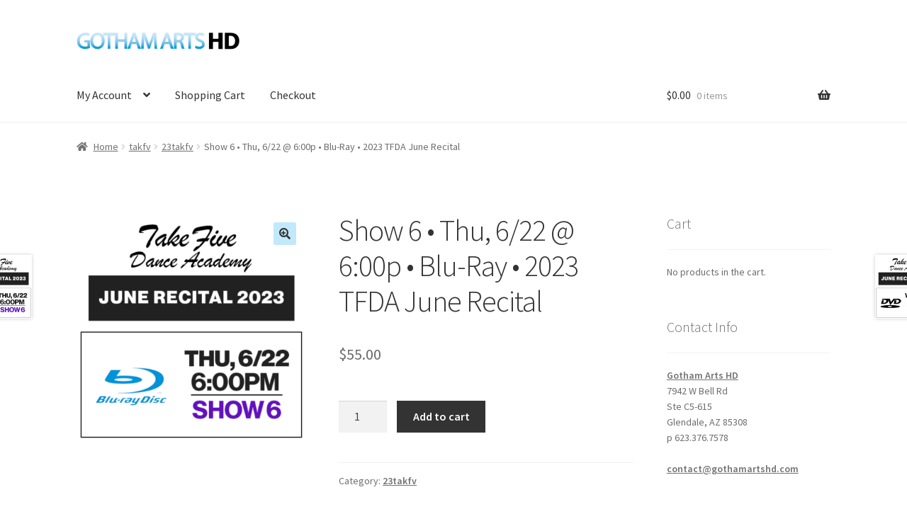

--- FILE ---
content_type: text/css
request_url: https://store.gothamartshd.com/wp-content/themes/storefront-child/style.css?ver=7515b1acbd6417e54498738f5a41e769
body_size: -48
content:
/*
 Theme Name:     Storefront Child
 Theme URI:      
 Description:    Storefront Child
 Author:         Elegant Themes
 Author URI:     https://www.elegantthemes.com
 Template:       storefront
 Version:        
*/
 
 
/* =Theme customization starts here
------------------------------------------------------- */